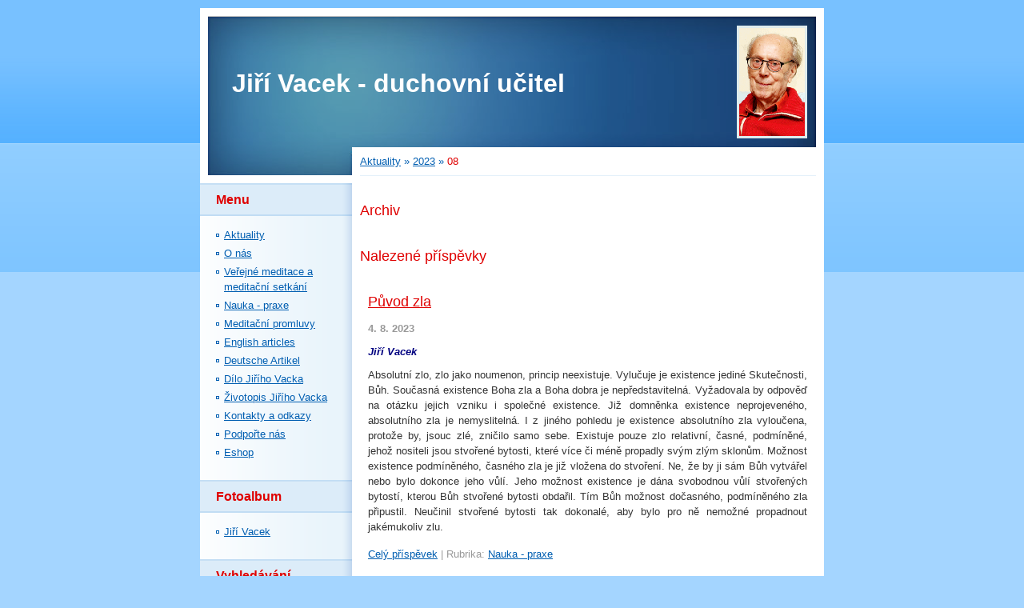

--- FILE ---
content_type: text/html; charset=UTF-8
request_url: https://www.pratelejirihovacka.cz/archiv/m/2023/08/01/
body_size: 7740
content:
<?xml version="1.0" encoding="utf-8"?>
<!DOCTYPE html PUBLIC "-//W3C//DTD XHTML 1.0 Transitional//EN" "http://www.w3.org/TR/xhtml1/DTD/xhtml1-transitional.dtd">
<html lang="cs" xml:lang="cs" xmlns="http://www.w3.org/1999/xhtml" xmlns:fb="http://ogp.me/ns/fb#">

      <head>

        <meta http-equiv="content-type" content="text/html; charset=utf-8" />
        <meta name="description" content="Mistr stezky sebepoznání a návratu k Bohu - Ing. Jiří Vacek, Praha - jeho život a dílo" />
        <meta name="keywords" content="Jiří Vacek,jóga,mystika,átmavičára,sebepoznání,cesta k Bohu,návrat k Bohu,vysvobození" />
        <meta name="robots" content="all,follow" />
        <meta name="author" content="pratele Jiriho Vacka" />
        <link href="/rss/articles/data.xml" rel="alternate" type="application/rss+xml" title="Všechny příspěvky" /><link href="/rss/articles/photos.xml" rel="alternate" type="application/rss+xml" title="Fotografie" /><link href="/rss/articles/comments.xml" rel="alternate" type="application/rss+xml" title="Komentáře" />
        <title>
            Jiří Vacek - učitel stezky poznání sebe
        </title>
        <link rel="stylesheet" href="https://s3a.estranky.cz/css/uig.css" type="text/css" />
               					<link rel="stylesheet" href="/style.1656676079.1.css" type="text/css" />
<link rel="stylesheet" href="//code.jquery.com/ui/1.12.1/themes/base/jquery-ui.css">
<script src="//code.jquery.com/jquery-1.12.4.js"></script>
<script src="//code.jquery.com/ui/1.12.1/jquery-ui.js"></script>
<script type="text/javascript" src="https://s3c.estranky.cz/js/uie.js?nc=1" id="index_script" ></script>
			<script type="text/javascript">
				dataLayer = [{
					'subscription': 'true',
				}];
			</script>
			
        <link rel="shortcut icon" type="image/x-icon" href="/file/1/favicon_jv.ico" />
    </head>
    <body class="">
        <!-- Wrapping the whole page, may have fixed or fluid width -->
        <div id="whole-page">

            

            <!-- Because of the matter of accessibility (text browsers,
            voice readers) we include a link leading to the page content and
            navigation } you'll probably want to hide them using display: none
            in your stylesheet -->

            <a href="#articles" class="accessibility-links">Jdi na obsah</a>
            <a href="#navigation" class="accessibility-links">Jdi na menu</a>

            <!-- We'll fill the document using horizontal rules thus separating
            the logical chunks of the document apart -->
            <hr />

            

            <!-- block for skyscraper and rectangle  -->
            <div id="sky-scraper-block">
                
                
            </div>
            <!-- block for skyscraper and rectangle  -->

            <!-- Wrapping the document's visible part -->
            <div id="document">
                <div id="in-document">
                    <!-- header -->
  <div id="header">
     <div class="inner_frame">
        <!-- This construction allows easy image replacement -->
        <h1 class="head-left">
  <a href="https://www.pratelejirihovacka.cz/" title="Jiří Vacek - duchovní učitel" style="color: FFFFFF;">Jiří Vacek - duchovní učitel</a>
  <span title="Jiří Vacek - duchovní učitel">
  </span>
</h1>
        <div id="header-decoration" class="decoration">
        </div>
     </div>
  </div>
<!-- /header -->


                    <!-- Possible clearing elements (more through the document) -->
                    <div id="clear1" class="clear">
                        &nbsp;
                    </div>
                    <hr />

                    <!-- body of the page -->
                    <div id="body">

                        <div id="nav-column">

                            <div class="column">
                                <div class="inner-column inner_frame">
                                    
                                    
                                    
                                </div>
                            </div>

                            <!-- Such navigation allows both horizontal and vertical rendering -->
<div id="navigation">
    <div class="inner_frame">
        <h2>Menu
            <span id="nav-decoration" class="decoration"></span>
        </h2>
        <nav>
            <menu class="menu-type-onclick">
                <li class="">
  <a href="/">Aktuality</a>
     
</li>
<li class="">
  <a href="/clanky/o-nas/">O nás</a>
     
</li>
<li class="">
  <a href="/clanky/verejne-meditace-a-meditacni-setkani/">Veřejné meditace a meditační setkání</a>
     
</li>
<li class="">
  <a href="/clanky/nauka---praxe/">Nauka - praxe</a>
     
</li>
<li class="">
  <a href="/clanky/meditacni-promluvy/">Meditační promluvy</a>
     
</li>
<li class="">
  <a href="/clanky/english-articles/">English articles</a>
     
</li>
<li class="">
  <a href="/clanky/deutsche-artikel/">Deutsche Artikel</a>
     
</li>
<li class="level_1 dropdown">
  <a href="/clanky/dilo-jiriho-vacka/">Dílo Jiřího Vacka</a>
     <ul class="level_2">
<li class="">
  <a href="/clanky/dilo-jiriho-vacka/zakladni-dila/">Základní díla</a>
</li><li class="">
  <a href="/clanky/dilo-jiriho-vacka/rada-nejvyssi-joga-a-mystika/">Řada Nejvyšší jóga a mystika</a>
</li><li class="">
  <a href="/clanky/dilo-jiriho-vacka/praxe-stezky-poznani-sebe/">Praxe stezky poznání sebe</a>
</li><li class="">
  <a href="/clanky/dilo-jiriho-vacka/krestanstvi/">Křesťanství</a>
</li><li class="">
  <a href="/clanky/dilo-jiriho-vacka/uceni-ramany-maharisiho/">Učení Ramany Mahárišiho</a>
</li><li class="">
  <a href="/clanky/dilo-jiriho-vacka/starobyle-spisy-nedvojne-filosofie/">Starobylé spisy nedvojné filosofie</a>
</li><li class="">
  <a href="/clanky/dilo-jiriho-vacka/nezarazeno/">Nezařazeno</a>
</li><li class="">
  <a href="/clanky/dilo-jiriho-vacka/duchovni-skripta/">Duchovní skripta</a>
</li><li class="">
  <a href="/clanky/dilo-jiriho-vacka/cd-namluvena-jirim-vackem/">CD namluvená Jiřím Vackem</a>
</li>
</ul>
</li>
<li class="">
  <a href="/clanky/zivotopis-jiriho-vacka/">Životopis Jiřího Vacka</a>
     
</li>
<li class="">
  <a href="/clanky/kontakty-a-odkazy/">Kontakty a odkazy</a>
     
</li>
<li class="">
  <a href="/clanky/podporte-nas/">Podpořte nás</a>
     
</li>
<li class="">
  <a href="/eshop">Eshop</a>
     
</li>

            </menu>
        </nav>
        <div id="clear6" class="clear">
          &nbsp;
        </div>
    </div>
</div>
<!-- menu ending -->

                            
                            

                            <div id="clear2" class="clear">
                                &nbsp;
                            </div>
                            <hr />

                            <!-- Side column left/right -->
                            <div class="column">

                                <!-- Inner column -->
                                <div class="inner_frame inner-column">
                                    <!-- Photo album -->
  <div id="photo-album-nav" class="section">
    <h2>Fotoalbum
      <span id="photo-album-decoration" class="decoration">
      </span></h2>
    <div class="inner_frame">
      <ul>
        <li class="first last ">
  <a href="/fotoalbum/jiri-vacek/">
    Jiří Vacek</a></li>

      </ul>
    </div>
  </div>
<!-- /Photo album -->
<hr />

                                    
                                    
                                    
                                    
                                    
                                    
                                    
                                    
                                    <!-- Search -->
  <div id="search" class="section">
    <h2>Vyhledávání
      <span id="search-decoration" class="decoration">
      </span></h2>
    <div class="inner_frame">
      <form action="https://katalog.estranky.cz/" method="post">
        <fieldset>
          <input type="hidden" id="uid" name="uid" value="1319540" />
          <input name="key" id="key" />
          <br />
          <span class="clButton">
            <input type="submit" id="sendsearch" value="Vyhledat" />
          </span>
        </fieldset>
      </form>
    </div>
  </div>
<!-- /Search -->
<hr />

                                    <!-- Archive -->
  <div id="calendar" class="section">
    <h2>Archiv článků
      <span id="archive-decoration" class="decoration">
      </span></h2>
    <div class="inner_frame">
      <!-- Keeping in mind people with disabilities (summary, caption) as well as worshipers of semantic web -->
      <table summary="Tabulka představuje kalendář, sloužící k listování podle data.">
        <!-- You should hide caption using CSS -->
        <caption>
          Kalendář
        </caption>
        <thead>
  <tr id="archive-month">
    <td class="archive-nav-l"><a href="/archiv/m/2023/07/01/">&lt;&lt;</a></td>
    <td colspan="5" class="archive-nav-c"><a href="/archiv/m/2023/08/01/">srpen</a></td>
    <td class="archive-nav-r"><a href="/archiv/m/2023/09/01/">&gt;&gt;</a></td>
  </tr>
  <tr id="archive-year">
    <td class="archive-nav-l"><a href="/archiv/y/2022/08/24/">&lt;&lt;</a></td>
    <td colspan="5" class="archive-nav-c"><a href="/archiv/y/2023/08/24/">2023</a></td>
    <td class="archive-nav-r"><a href="/archiv/y/2024/08/24/">&gt;&gt;</a></td>
  </tr>
    <tr id="archive-days">
      <th id="day1inweek_h">Po</th>
      <th id="day2inweek_h">Út</th>
      <th id="day3inweek_h">St</th>
      <th id="day4inweek_h">Čt</th>
      <th id="day5inweek_h">Pá</th>
      <th id="day6inweek_h">So</th>
      <th id="day0inweek_h">Ne</th>
    </tr>
</thead>
<tbody>
   <tr id="week1">
    <td id="day1inweek1" class="day1inweek  day_empty">
      &nbsp;
    </td>
    <td id="day2inweek1" class="day2inweek  day_inactive">
      1
    </td>
    <td id="day3inweek1" class="day3inweek  day_inactive">
      2        
    </td>
    <td id="day4inweek1" class="day4inweek  day_inactive">
      3
    </td>
    <td id="day5inweek1" class="day5inweek  day_active">
      <a href="/archiv/d/2023/08/04/">4</a>
    </td>
    <td id="day6inweek1" class="day6inweek  day_inactive">
      5
    </td>
    <td id="day0inweek1" class="day0inweek  day_inactive">
      6
    </td>
</tr>
 <tr id="week2">
    <td id="day1inweek2" class="day1inweek  day_inactive">
      7
    </td>
    <td id="day2inweek2" class="day2inweek  day_inactive">
      8
    </td>
    <td id="day3inweek2" class="day3inweek  day_inactive">
      9        
    </td>
    <td id="day4inweek2" class="day4inweek  day_inactive">
      10
    </td>
    <td id="day5inweek2" class="day5inweek  day_inactive">
      11
    </td>
    <td id="day6inweek2" class="day6inweek  day_active">
      <a href="/archiv/d/2023/08/12/">12</a>
    </td>
    <td id="day0inweek2" class="day0inweek  day_inactive">
      13
    </td>
</tr>
 <tr id="week3">
    <td id="day1inweek3" class="day1inweek  day_inactive">
      14
    </td>
    <td id="day2inweek3" class="day2inweek  day_inactive">
      15
    </td>
    <td id="day3inweek3" class="day3inweek  day_inactive">
      16        
    </td>
    <td id="day4inweek3" class="day4inweek  day_inactive">
      17
    </td>
    <td id="day5inweek3" class="day5inweek  day_inactive">
      18
    </td>
    <td id="day6inweek3" class="day6inweek  day_inactive">
      19
    </td>
    <td id="day0inweek3" class="day0inweek  day_active">
      <a href="/archiv/d/2023/08/20/">20</a>
    </td>
</tr>
 <tr id="week4">
    <td id="day1inweek4" class="day1inweek  day_inactive">
      21
    </td>
    <td id="day2inweek4" class="day2inweek  day_inactive">
      22
    </td>
    <td id="day3inweek4" class="day3inweek  day_inactive">
      23        
    </td>
    <td id="day4inweek4" class="day4inweek  day_inactive">
      24
    </td>
    <td id="day5inweek4" class="day5inweek  day_active">
      <a href="/archiv/d/2023/08/25/">25</a>
    </td>
    <td id="day6inweek4" class="day6inweek  day_inactive">
      26
    </td>
    <td id="day0inweek4" class="day0inweek  day_inactive">
      27
    </td>
</tr>
 <tr id="week5">
    <td id="day1inweek5" class="day1inweek  day_inactive">
      28
    </td>
    <td id="day2inweek5" class="day2inweek  day_inactive">
      29
    </td>
    <td id="day3inweek5" class="day3inweek  day_inactive">
      30        
    </td>
    <td id="day4inweek5" class="day4inweek  day_inactive">
      31
    </td>
    <td id="day5inweek5" class="day5inweek  day_empty">
      &nbsp;
    </td>
    <td id="day6inweek5" class="day6inweek  day_empty">
      &nbsp;
    </td>
    <td id="day0inweek5" class="day0inweek  day_empty">
      &nbsp;
    </td>
</tr>

</tbody>

      </table>
    </div>
  </div>
<!-- /Archive -->
<hr />

                                    <!-- RSS -->
  <div id="rss-nav" class="section">
    <h2>RSS
      <span id="rss-nav-decoration" class="decoration">
      </span></h2>
    <div class="inner_frame">
      <ul>
        <li>
          <a href="/archiv/rss/">
            Přehled zdrojů</a></li>
      </ul>
    </div> 
  </div>
<!-- /RSS -->
<hr />

                                    
                                </div>
                                <!-- /Inner column -->

                                <div id="clear4" class="clear">
                                    &nbsp;
                                </div>

                            </div>
                            <!-- end of first column -->
                        </div>

                        <!-- main page content -->
                        <div id="content">
                            <!-- Breadcrumb navigation -->
<div id="breadcrumb-nav">
  <a href="/">Aktuality</a> &raquo; <a href="/archiv/y/2023/08/1/">2023</a> &raquo; <span>08</span>
</div>
<hr />

                            <!-- Archive -->
  <div id="archive">
    <h2>Archiv</h2>
    <h2>Nalezené příspěvky</h2>
    <!-- Article -->
  <div class="article">
    <!-- With headline can be done anything (i.e. image replacement) -->
    <h2>
      <a href="/clanky/nauka---praxe/puvod-zla.html">Původ zla</a>
      <span class="decoration" title="Původ zla">
      </span></h2>

    <!-- Text of the article -->
    <p class="first" >
      <strong class="date">
        4. 8. 2023</strong>
    </p>
    <div class="editor-area">
      <p><span style="color:#000080;"><em><strong>Jiří Vacek</strong></em></span></p>

<p style="text-align: justify;">Absolutní zlo, zlo jako noumenon, princip neexistuje. Vylučuje je existence jediné Skutečnosti, Bůh. Současná existence Boha zla a Boha dobra je nepředstavitelná. Vyžadovala by odpověď na otázku jejich vzniku i společné existence. Již domněnka existence neprojeveného, absolutního zla je nemyslitelná. I z&nbsp;jiného pohledu je existence absolutního zla vyloučena, protože by, jsouc zlé, zničilo samo sebe. Existuje pouze zlo relativní, časné, podmíněné, jehož nositeli jsou stvořené bytosti, které více či méně propadly svým zlým sklonům. Možnost existence podmíněného, časného zla je již vložena do stvoření. Ne, že by ji sám Bůh vytvářel nebo bylo dokonce jeho vůlí. Jeho možnost existence je dána svobodnou vůlí stvořených bytostí, kterou Bůh stvořené bytosti obdařil. Tím Bůh možnost dočasného, podmíněného zla připustil. Neučinil stvořené bytosti tak dokonalé, aby bylo pro ně nemožné propadnout jakémukoliv zlu.</p>

      <div class="article-cont-clear clear">
        &nbsp;
      </div>
    </div>

    <!-- The bar under the article -->
    <div class="under-article">
      <div class="inner_frame">
        <a href="/clanky/nauka---praxe/puvod-zla.html" class="a-whole-article">Celý příspěvek</a>
        <span class="art-delimit-wa"><span> | </span></span>
<strong>Rubrika:</strong>
<a href="/clanky/nauka---praxe/">Nauka - praxe</a>

        
        
      </div>
    </div>
    <!-- /The bar under the article -->
  </div>
<!-- /Article -->
<!-- Article -->
  <div class="article">
    <!-- With headline can be done anything (i.e. image replacement) -->
    <h2>
      <a href="/clanky/nauka---praxe/zneuzivani-duchovnich-daru.html">Zneužívání duchovních darů</a>
      <span class="decoration" title="Zneužívání duchovních darů">
      </span></h2>

    <!-- Text of the article -->
    <p class="first" >
      <strong class="date">
        12. 8. 2023</strong>
    </p>
    <div class="editor-area">
      <p><span style="color:#000080;"><em><strong>Jiří Vacek</strong></em></span></p>

<p style="text-align: justify;">... Zázračné síly, které někdy přicházejí nehledány, jsou proto velkým pokušením. Snadno mohou přispět k&nbsp;vytvoření duchovního ega. Navíc tudy stezka nevede, neboť tyto síly nejsou známkou pravé duchovnosti. Pokud se je již rozhodneme v&nbsp;nějakém případě po zralé úvaze využít, musí se tak dít v&nbsp;souladu se všemi duchovními pravidly. Posláním mistra není léčit těla, ale duše lidí a vést je k&nbsp;Bohu. Neměl by proto být léčitelem. Plýtvá tak jen silou, kterou by měl vynakládat na pomoc hledajícím na cestě. Navíc jeho pověst léčitele k&nbsp;němu přiláká mnoho lidí, kteří jsou zcela světští, o Boha nestojí, ale pečují pouze o své tělo. Předpoklad, že je uzdravení přivede na stezku, se téměř nikdy nenaplňuje, jak ukazují i evangelia. Jelikož hmotné tělo a jeho nemoci jsou nástroji naší karmy, léčitel uzdravováním odpouští lidem jejich hříchy, aniž by se o to nějak vnitřně zasloužili, činili pokání a obrátili se k&nbsp;Bohu...</p>

      <div class="article-cont-clear clear">
        &nbsp;
      </div>
    </div>

    <!-- The bar under the article -->
    <div class="under-article">
      <div class="inner_frame">
        <a href="/clanky/nauka---praxe/zneuzivani-duchovnich-daru.html" class="a-whole-article">Celý příspěvek</a>
        <span class="art-delimit-wa"><span> | </span></span>
<strong>Rubrika:</strong>
<a href="/clanky/nauka---praxe/">Nauka - praxe</a>

        
        
      </div>
    </div>
    <!-- /The bar under the article -->
  </div>
<!-- /Article -->
<!-- Article -->
  <div class="article">
    <!-- With headline can be done anything (i.e. image replacement) -->
    <h2>
      <a href="/clanky/nauka---praxe/videt-boha.html">Vidět Boha</a>
      <span class="decoration" title="Vidět Boha">
      </span></h2>

    <!-- Text of the article -->
    <p class="first" >
      <strong class="date">
        20. 8. 2023</strong>
    </p>
    <div class="editor-area">
      <p><span style="color:#000080;"><em><strong>Jiří Vacek</strong></em></span></p>

<p style="text-align: justify;">Nikomu, kdo si neuvědomil své pravé Já, vědomí Já jsem, neradím, aby se snažil v&nbsp;druhých nebo ve světě vidět Boha. Snažil by se marně a nesprávně. Proč? Protože toho není schopen a pod vládou ega si bude představovat, že Bůh= tělo a mysl lidí a věci ze světa. Tak jako se ego prožívá jako tělo a mysl a nezná, nezakouší své pravé Já &ndash; vědomí, tak také pod vlivem rady: &bdquo;Dívejte se na lidi a na věci ze světa jako na Boha&ldquo;, bude se snažit vidět v&nbsp;tělech a předmětech Boha. Bude Boha zaměňovat za hmotná těla a předměty, stejně jako za ně zaměňuje sebe. Navíc je zde vážné nebezpečí, že pod vlivem představy, že těla lidí a předměty jsou Bohem, přestaneme rozlišovat lidi na zlé, dobré, na vzdalující se od Boha a na ty, kteří k&nbsp;Bohu směřují.</p>

      <div class="article-cont-clear clear">
        &nbsp;
      </div>
    </div>

    <!-- The bar under the article -->
    <div class="under-article">
      <div class="inner_frame">
        <a href="/clanky/nauka---praxe/videt-boha.html" class="a-whole-article">Celý příspěvek</a>
        <span class="art-delimit-wa"><span> | </span></span>
<strong>Rubrika:</strong>
<a href="/clanky/nauka---praxe/">Nauka - praxe</a>

        
        
      </div>
    </div>
    <!-- /The bar under the article -->
  </div>
<!-- /Article -->
<!-- Article -->
  <div class="article">
    <!-- With headline can be done anything (i.e. image replacement) -->
    <h2>
      <a href="/clanky/nauka---praxe/jezis.html">Ježíš</a>
      <span class="decoration" title="Ježíš">
      </span></h2>

    <!-- Text of the article -->
    <p class="first" >
      <strong class="date">
        25. 8. 2023</strong>
    </p>
    <div class="editor-area">
      <p><span style="color:#000080;"><em><strong>Jiří Vacek</strong></em></span></p>

<p style="text-align: justify;">Byl Ježíš spasitelem? Pokud existoval, nepochybně ano! Spasil nás všechny? Určitě nikoliv. Koho spasil? Ty, kteří mu uvěřili a prováděli duchovní vnitřní praxi pod jeho vedením zaměřenou na dosažení spojení s Bohem, což je právě cílem vnitřního náboženství. Byl Ježíš jediným spasitelem v dějinách? Ukážeme si, že nebyl. Celá bible není o ničem jiném, než o vnitřním náboženství neboli mystice. Bohužel však nemluví řečí otevřenou, ale skrytou, pomocí symbolů, povídek a podobenství. V Novém zákoně jsou některá taková místa právě proto zvlášť označována oním tajemným &quot;Kdo má uši k slyšení, slyš&quot;. Samozřejmě to není výzva pro ty, kteří mají zevní sluch v pořádku, ale abychom ona místa chápali ve správném Duchu a nikoliv podle litery, jak nás významně nabádá apoštol Pavel. Máme slyšet v Duchu, duchovně, nikoliv zevně</p>

      <div class="article-cont-clear clear">
        &nbsp;
      </div>
    </div>

    <!-- The bar under the article -->
    <div class="under-article">
      <div class="inner_frame">
        <a href="/clanky/nauka---praxe/jezis.html" class="a-whole-article">Celý příspěvek</a>
        <span class="art-delimit-wa"><span> | </span></span>
<strong>Rubrika:</strong>
<a href="/clanky/nauka---praxe/">Nauka - praxe</a>

        
        
      </div>
    </div>
    <!-- /The bar under the article -->
  </div>
<!-- /Article -->

    <h2>Nalezené složky</h2>
    <span>Nebyly nalezeny žádné složky</span>
  </div>
<!-- /Archive -->
  
                        </div>
                        <!-- /main page content -->

                        <div id="clear3" class="clear">
                            &nbsp;
                        </div>
                        <hr />

                        <div id="decoration1" class="decoration">
                        </div>
                        <div id="decoration2" class="decoration">
                        </div>
                        <!-- /Meant for additional graphics inside the body of the page -->
                    </div>
                    <!-- /body -->

                    <div id="clear5" class="clear">
                        &nbsp;
                    </div>

                    <hr />

                                    <!-- Footer -->
                <div id="footer">
                    <div class="inner_frame">
                        <p>
                            <span style="color: #8e8e8e;">© Přátelé Jiřího Vacka &nbsp;</span>
                             | <a class="rss" href="/archiv/rss/">RSS</a>
                            
                             | <a class="print" href="javascript:window.print()">Tisk</a>
                            
                             | <a class="up" href="#whole-page">Nahoru &uarr;</a>
                            
                        </p>
                        
                        
                    </div>

                    <div>          <!-- ---------------pocitadlo----------------------           -->
                      <a href="http://www.toplist.cz/stat/1680981"><script language="JavaScript" type="text/javascript">
<!--
document.write('<img src="http://toplist.cz/dot.asp?id=1680981&http='+escape(document.referrer)+'&t='+escape(document.title)+
'&wi='+escape(window.screen.width)+'&he='+escape(window.screen.height)+'&cd='+escape(window.screen.colorDepth)+'" width="1" height="1" border=0  />');
//--></script><noscript><img src="http://toplist.cz/dot.asp?id=1680981" border="0"
 width="1" height="1" /></noscript></a>
                    </div>          <!-- ---------------pocitadlo - konec----------------------           -->

                </div>
                <!-- /Footer -->


                    <div id="clear7" class="clear">
                        &nbsp;
                    </div>

                    <div id="decoration3" class="decoration">
                    </div>
                    <div id="decoration4" class="decoration">
                    </div>
                    <!-- /Meant for additional graphics inside the document -->

                </div>
            </div>

            <div id="decoration5" class="decoration">
            </div>
            <div id="decoration6" class="decoration">
            </div>
            <!-- /Meant for additional graphics inside the page -->

            
            <!-- block for board position-->
        </div>
        <div id="fb-root"></div>
<script async defer src="https://connect.facebook.net/cs_CZ/sdk.js#xfbml=1&version=v3.2&appId=979412989240140&autoLogAppEvents=1"></script><!-- NO GEMIUS -->
    </body>
</html>

--- FILE ---
content_type: text/css
request_url: https://www.pratelejirihovacka.cz/style.1656676079.1.css
body_size: 8903
content:
/*-----------------------------------------------------------------------------
Style for projection
-----------------------------------------------------------------------------*/

@media screen, projection {

/* Common styles -------------------------------------------------------------*/

* {
	margin: 0;
	padding: 0;
}
.decoration {
	display: none;
}
body {
	font: 80%/1.5 Arial,sans-serif; /*Tahoma, "Lucida Grande CE", lucida ;*/  /*uprava font 13.02.15*/ 
	text-align: center;
	color: #000;
	background: #A4D5FF url(https://s3b.estranky.cz/img/d/1000000011/body.gif) top left repeat-x;
}                                                                                                                                 
hr {
	display: none;
}                                  
	
a {
	color: #005EB1;
}
a:hover {
	color: red;
	text-decoration: none;
}                                                    /* zmena 12.02. z "black" na "red" */
a img {
	border: none;
}
.editor-area img.text-picture {
            border: 4px solid #DBEEFE;
}
p {
	margin: 10px 0;
}

.left {
	text-align: left;
}
.right {
	text-align: right;
}
.center {
	text-align: center;
}
.justify {
	text-align: justify;
}
* html #content {
	overflow: hidden;
}
#articles {
	overflow: hidden;
}
#content ul, #content ol {
	list-style-type: square;
	margin-left: 30px;
}
#content ol {
	list-style-type: decimal;
}
#content li {
	margin: 5px;
}
.left-float {
	float: left;
}
.right-float {
	float: right;
}
img.left-float {
	margin: 10px 10px 10px 0;
}
img.right-float {
	margin: 10px 0 10px 10px;
}
.clear {
	clear: both;
	height: 0;
	line-height: 0;
	font-size: 0;
	display: none;
	width: 1px;
}
form {
	margin: 0;
	clear: left;
}
form dt {
	display: block;
	width: 80px;
	margin: 0 5px 10px 0;
	float: left;
	clear: left;
}
form dd {
	margin-bottom: 10px;
}
button {
	clear: both;
}
fieldset {
	padding: 0;
	border: 0 none;
}
legend, #content h3 {
	margin: 1em 0;
	font-size: small;
	_font-size: x-small;
	font-weight: normal;
	color: #005EB1;
}
center {
	margin: 15px 0;
}

/* Layout -------------------------------------------------------------------*/

#whole-page {
	margin: 10px 0;
	text-align: center;
}
#document {
	width: 780px;
	margin: 10px auto;
	text-align: left;
	color: #333;
	background: #FFF url('https://s3b.estranky.cz/img/d/1000000011/col_block.gif') top left repeat-y;
}
#header {
	padding: 10px;
	background-color: #FFF;
}
#header .inner_frame{
	width: 760px;
	height: 199px;
	background: #3aa8f4 url(/img/ulogo.18.png) top left no-repeat;
}
#articles h2, #articles h2 a, #folders h2, #gallery h2, #photos h2, #slide h2, #archive h2, #photo-album h2, .article h2, #eshop .products h2, #product-search h2{
	font-family: Arial, sans-serif; /*Georgia, "New York CE", utopia,*/     /*uprava font 13.02.15*/
	clear: both;
}                                                  
#photos h2 {
	clear: both;
}
#header-decoration {
	display: none;
}
h1 {
	font-size: 250%;
	padding: 60px 50px 0px 30px;
       font-family: Arial, sans-serif; /*Georgia, "New York CE", utopia,*/     /*uprava font 13.02.15*/
}
h1 a,h1 a:hover {
	text-decoration: none;
	color: #FFF;
}
#nav-column {
	float: left;
	width: 190px;
}
#navigation {
	width: 190px;
}

#navigation h2, .column h2, #nav-column div.section h2 {
	position: relative;
	height: 41px;
	padding-left: 20px;
	line-height: 41px;
	text-align: left;
	font-family: Arial, sans-serif; /*Georgia, "New York CE", utopia,*/     /*uprava font 13.02.15*/
	font-size: 125%;
	color: #DF0000;
	background: #FFF url('https://s3b.estranky.cz/img/d/1000000011/nav.gif') bottom left repeat-x;
              overflow: hidden;
}
.column .decoration, #nav-decoration, #nav-column div.section .decoration {
	position: absolute;
	top: 0;
	right: 0;
	display: block;
	width: 13px;
	height: 41px;
	background: url('https://s3b.estranky.cz/img/d/1000000011/nav_r.gif') bottom left no-repeat;
}
menu {
	width: 160px;
	list-style-type: none;
	background: #f7fbfe url('https://s3b.estranky.cz/img/d/1000000011/col_block.gif') top left repeat-y;	 
}
menu li.current{font-weight: bold;}
menu li, .column ul li {
	margin: 0px 0px 0px 10px;
	padding: 4px 0px 0px 10px;
	list-style-type: none;
	background: url('https://s3b.estranky.cz/img/d/1000000011/li.gif') top left no-repeat;
}
menu li a {
	width: 100%;
}
.column,#mess-square,#mess-message {
	/*float: left;*/
	width: 190px;
	overflow: hidden;
	background: #f7fbfe url('https://s3b.estranky.cz/img/d/1000000011/col_block.gif') top left repeat-y;
}
.column a, menu li a {
	color: #005EB1;
        word-wrap: break-word;
}
.column a:hover,menu li a:hover {
	text-decoration: none;
	color: red;  /* #005EB1; */         /* zmena na "red" 13.02.15*/
}
#portrait .inner_frame,#last-gallery .inner_frame{
	text-align: center;
}
#portrait a,#last-gallery .wrap-of-photo{
	margin: 0 auto;
}
.section .inner_frame, menu {
	padding: 10px 10px 25px;
}
.wrap-wrapu {
	width: 120px;
	margin: 0 auto;
}
#portrait .inner_frame {
	padding-top: 25px;
}
#portrait a, #last-gallery .wrap-of-photo a {
	display: block;
	width: 120px;
	margin: 0 auto;
	padding: 15px 0;
	border: 1px solid #A4D5FF;
	background-color: #E4F0FA;
}
#portrait a {
	display: block;
	width: 150px;
}
#search fieldset {
	text-align: center;
}
#sendsearch {
	margin: 5px 0;
	padding: 2px 6px;
	_padding: 0px;
}
#calendar {
	text-align: center;
}
#calendar td{
	font-size: 80%;
	color: #464235;
}
#calendar thead td a {
	color: #005EB1;
}
#calendar caption {
	display: none;
}
#calendar table {
	width: 160px;
	text-align: center;
	margin: 0 auto;
}
td, th {
	padding: 1px 3px;
}
#archive-days {
	color: #005EB1;
	font-weight: bold;
}
#archive-days a{
	font-weight: normal;
	text-decoration: underline;
}
#footer {
	clear: both;
	width: 780px;
	padding-top: 10px;
	background-color: #FFF;
}
#footer .inner_frame {
	padding: 3px 0 20px;
	text-align: center;
	background-color: #A4D5FF;
}
#footer p {
	display: block;
	margin: 0 auto;
}
#footer a {
	color: #005EB1;
}
#footer .inner_frame p + p a {margin: 0 5px;}
#clear2, #clear5, #perex-cont-clear, #gallery-cont-clear, #g-section-cont-clear, #a-section-cont-clear, #article-cont-clear {
	display: block;
}
#content {
	float: right;
	width: 570px;
	_width: 590px;
	padding: 0 10px;
	margin-top: -45px;
	background-color: #FFF;
	overflow: hidden;
	z-index: 5;
}
#content h3.section_sub_title {
	clear: both;
	font-size: large;
	_font-size: medium;
}
#breadcrumb-nav {
	padding: 8px 0 ;
	border-bottom: 1px solid #E4F0FA;
	overflow: hidden;
	color: #005EB1;
	background-color: #FFF;
	position: relative;
}
#breadcrumb-nav a {
	color: #005EB1;
}
#breadcrumb-nav span {
	color: #005EB1;
}
#perex {
	margin: 10px 0;
	padding: 5px 10px;
	color: #005EB1;
	background-color: #E4F0FA;
}
#articles {
	padding: 5px 10px;
}
#articles h2, #articles h2 a, #folders h2, #gallery h2, #photos h2, #slide h2, #archive h2, #archive h2 a , #photo-album h2, .article h2, #eshop .products h2, #product-search h2{
	padding-top: 30px;
	font-size: large;   /* x-large; */        /* zmena velikosti pisma 13.02.15   */
	_font-size: large;
	font-weight: normal;
	color: #DF0000;
}
#articles h2 a, #archive h2 a {
	padding: 0;
}
.article {
	padding: 0 0px 50px;
}
#articles .article, #eshop .products .article {
            background: url('https://s3b.estranky.cz/img/d/1000000011/article_bottom.gif') bottom center no-repeat;
}
.date {
	margin-right: 15px;
	color: #999;
}
.under-article {
	clear: both;
	color: #999;
	padding: 5px 0 0;
}
.under-article strong {
	font-weight: normal;
}
.under-article a:hover {
	color: #005EB1;
	text-decoration: none;
}
.accessibility-links {
	position: absolute;
	top: -1500px;
}
#block-comments input,#block-comments textarea,#block-comments input#c_title{
        width: 430px;
        font-family: Arial,sans-serif; /*Tahoma*/                                                     /*uprava font 13.02.15*/
        font-size:13px;
	border: 1px solid #A4D5FF;
}
#block-comments input#validation {
	width: 120px;
	margin: 0 10px 10px 0;
}
#block-comments input.submit{
	width: auto;
	cursor:pointer;  
        margin:0px 0px 10px 85px; 	
        _margin: 0px 0 10px 89px; 
	padding: 1px 4px;
	_padding: 0;
	border: 1px solid #A4D5FF;
	color: white;
	background-color: #005EB1;
}
#block-comments form {
	margin: 10px 2px;
}
#block-comments .comment {
	border: 1px solid #A4D5FF;
	border-width: 2px 1px 1px;
	margin-bottom: 10px;
	background-color: #F5FAFF;
}
#block-comments .comment-headline {
	font-size: x-small;
	_font-size: xx-small;
	color: #000;
	background-color: #E4F0FA;
}
#block-comments .comment h3 {
	margin: .5em 0 .2em;
	font-family: Arial, sans-serif; /*Tahoma, "Lucida Grande CE", lucida, sans-serif;*/     /*uprava font 13.02.15*/
	font-weight: bold;
	color: #DF0000;
}
#block-comments .comment-text{
	color: #333;
	background-color: #F5FAFF;
}
#block-comments .comment-headline,#block-comments .comment-text {
	padding: 3px 5px;
}
#block-comments .comment-headline b,#block-comments .comment-headline i {
	font-style: normal;
	font-weight: normal;
}
#block-comments form dd input{width: 186px;} 
#block-comments form dd input#c_validation{float:left;} 
#block-comments form dd div#c_validation_div{text-align:right;margin-right: 28px;} 
/* Photo ---------------------------------------------------------------------*/

.album {
	float: left;
	width: 125px;
	_width: 160px;
	margin: 10px 11px 10px;
	padding: 0 5px 0 30px;
	background: url('https://s3b.estranky.cz/img/d/1000000011/galerie.gif') top left no-repeat;
}
#folders .album h3 {
	margin: 0 0 .5em 0;
}
#folders .album h3 a{
	font: bold small Arial, sans-serif; /*Tahoma, "Lucida Grande CE", lucida*/   /*uprava font 13.02.15*/
	_font-size: x-small;
	color: #005EB1;
}
#section_subsections,#gallery,#gallery h2 {
	clear: both;
}
.folder {
	position: relative;
	float: left;
	width: 240px;
	_width: 250px;
	margin: 10px 15px 10px 0px;
height: 140px;
	padding: 10px 0 10px 10px;
	border: 1px solid #E6E6E7;
}
.photo-wrap {
	position: relative;
	z-index: 1;
	float: left;
	margin-top: 2.5em;
}
.photo-wrap img {
	border: 4px solid #E4F0FA;
}
.folder-info {	
	width: 137px;
	_width: 147px;
	float: left;
	padding: 2.5em 0 0 10px;
}
#gallery .folder-info h3,.folder .folder-info h3 {
	position: absolute; /* IE bug - with negative margin its get down under the picture, nothing else working, i dont like absolute position, but it must be there */
	top: 0em;
	left: 10px;
	overflow: hidden;
	white-space: nowrap;
	width: 220px;
	margin: 0;
	font-weight: bold;
}
.folder-info h3 a {
	font-family: Arial, sans-serif; /*Tahoma, "Lucida Grande CE", lucida, sans-serif;*/     /*uprava font 13.02.15*/
	font-size: 125%;
	color: #DF0000;
}
.folder-info div {
	overflow: hidden;
	white-space: nowrap;
	width: 137px;
	line-height: 2;
}	
.folder-info div a {
	color: #005EB1;
}
#photos {
	clear: left;
}
#photos .photo-wrap {
	=position: relative;
	float: left;
	display: table;
	width: 93px;
	_width: 95px;
	height: 93px;
	_height: 95px;
	margin: 0 5px 10px;
	border: 1px solid #A4D5FF;
	background-color: #E4F0FA;
	/*z-index: 6;*/
}
#photos .photo-wrap div {
	=position: absolute;
	=top: 50%;
	display: table-cell;
	width: 100%;
	text-align: center;
	vertical-align: middle;
}
#photos .photo-wrap div a {
	=position: relative;
	=top: -50%;
	overflow: hidden;
}
#photos .photo-wrap img {
	margin: 0 auto;
}
#slide {
	padding: 0 5px 30px;
	background: url('https://s3b.estranky.cz/img/d/1000000011/article_bottom.gif') bottom center no-repeat;
}
#click {
	overflow: hidden;
	margin: 15px 0;
	padding-bottom: 30px;
 	text-align: center;
	background-color: #E4F0FA;
}
#click h3 {
	margin: 0;
	padding: 15px 0 10px;
	font-family: Arial, sans-serif; /*Georgia, "New York CE", utopia,*/              /*uprava font 13.02.15*/
	color: #666;
}
#click p {
	margin: 10px 20px 0;
}
.slidebar {
	_width: 100%;
	height: 100px;
	overflow: auto;
	white-space: nowrap;
}
.slidebar a {
	margin: 0 5px;
}
#thumbnav{
	margin: 15px 0;
 	text-align: center;
}
#timenav, .slidenav {
	padding: 5px;
	clear: both;
	text-align: center;
	color: #333;
	background-color: #E4F0FA;
}
#thumbnav br, .slidenav br {
	line-height: 0;
	height: 0;
	clear: both;
}
#slide #timenav a, #slide .slidenav a {
	color: #005EB1;
}
.slidenav .back {
	float: left;
}
.slidenav .forward {
	float: right;
}

/* Advertisment ------------------------------------------------------------------*/

.message {
	clear: both;
	margin-bottom: 5px;
	text-align: center;
	color: black;
}
.adv-title {
	width: 100%;
	margin-left: 5px;
}
#mess-ahead,#mess-skyscraper,#mess-rectangle, #mess-board {
	text-align: center;
}
#mess-ahead iframe {margin: 0 auto;}
#mess-ahead.message .inner_frame, #mess-board.message  .inner_frame {padding: 5px 0px;}
#mess-ahead .adv-title {
	margin-left: 15px;
}
.message .inner_frame {
	padding: 5px;
	text-align: center;
}
.message img {
	display: block;
	border: none;
	margin: 0 auto;
}
#sky-scraper-block{
        position: absolute;       
        left: 50%;
        text-align: center;
        width: 160px;
        margin-left: 405px;
        }
#sky-scraper-block .message{
        width: 160px;
        margin: auto;
}
#sky-scraper-block .inner_frame {padding: 0;}
#content .hypertext h2 {padding: 0;}
#content .hypertext h2 a {font-weight: normal; font-style: normal; font-size: 11px;}
.hypertext .inner_frame div#clanek:after {content: "."; display: block; height: 0; clear:both; visibility: hidden; font-size:0;}
* html .hypertext .inner_frame div#clanek {zoom: 1;}
*:first-child+html .hypertext .inner_frame div#clanek {zoom: 1;}
.hypertext {width: 440px; margin: 15px auto; padding: 5px;}
.hypertext .inner_frame {line-height: 1em;}
.hypertext img, .hypertext {border: 1px solid #ddd;}
* html .hypertext {margin-left: 50px;}
#content .hypertext + .hypertext {border-top: 1px solid #fff; margin-top: -16px;}

#shifter #shifter_wrap:after {content: "."; display: block; height: 0; clear:both; visibility:hidden; font-size:0;}
* html #shifter #shifter_wrap {zoom: 1;}
*:first-child+html #shifter #shifter_wrap {zoom: 1;}
#shifter #shifter_wrap #shifter_footer .span3 {background: #f7fbfe url('https://s3b.estranky.cz/img/d/1000000011/col_block.gif') top left repeat-y; padding: 0px 5px 5px;}
#shifter #shifter_wrap #shifter_footer .span3 h4 {padding: 2px 0;}
#shifter #shifter_wrap #shifter_footer .category {border-bottom: 1px solid #E4F0FA;}
#shifter #shifter_wrap #shifter_footer .category a {color: #DF0000; font-weight: bold;}
#shifter #shifter_wrap #shifter_footer .category a:hover {color: #000;}
#shifter #shifter_title h3#shifter_t_2 {margin-right: 298px;}
:root #shifter #shifter_title h3#shifter_t_2 {margin-right: 296px\9;}
* html #shifter #shifter_title h3#shifter_t_2 {margin-right: 148px;}
#shifter #shifter_wrap #shifter_terms a {color: #E4E4E4; font-weight: bold;}


/*******************************************************************************/

#preview-folder { width: 100%; overflow: hidden; margin: 15px 0 15px 2px;}
#preview-folder .box div { background-color:#E4F0FA;
float: left; width: 87px; height: 87px; margin: 5px; text-align: center; padding: 2px 2px 2px 2px;}
#preview-folder .box div { 
 border:1px solid #A4D5FF; =width: 85px; =height: 85px; _width: 87px; _height: 87px; }
#preview-folder .box div { display: table; =position: relative; overflow: hidden; z-index: 999;} /* YUHU */
#preview-folder .box div a { margin: 2px 0 0 0px;  background-image: none; border: 0px solid #f7b1a5; =position: absolute; =top: 50%; =left: 50%; display: table-cell; vertical-align: middle; } /* YUHU */
#preview-folder .box div a { =border: none; } /* lte IE 7 */
#preview-folder .box div a img { =position: relative;  =top: -50%; =left: -50%;  } /* YUHU */

#thumbnav { width: 100%; overflow: hidden; margin: 15px 0 15px 2px;}
#thumbnav .box div { background-color:#E4F0FA;
 border:1px solid #A4D5FF;float: left; width: 97px; height: 97px; margin: 1px 5px; text-align: center; padding: 0px 2px 2px 0px;}
#thumbnav .box div { =width: 97px; =height: 97px; _width: 99px; _height: 99px; }
#thumbnav .box div { display: table; =position: relative; overflow: hidden; } /* YUHU */
#thumbnav .box div a { margin: 2px 0 0 0px;  background-image: none; border: 0px solid #f7b1a5; =position: absolute; =top: 50%; =left: 50%; display: table-cell; vertical-align: middle; } /* YUHU */
#thumbnav .box div a { =border: none; } /* lte IE 7 */
#thumbnav .box div a img { =position: relative;  =top: -50%; =left: -50%; border: 0px solid #FFF; } /* YUHU */

h1.title_left { text-align: left; }
h1.title_center { text-align: center;}
h1.title_right { text-align: right;}

#footer { overflow: hidden; }

.level1 { margin-left: 15px !important;}
.level2 { margin-left: 30px !important;}
.level3 { margin-left: 45px !important;}
.level4 { margin-left: 60px !important;}
.level5 { margin-left: 75px !important;}
.level6 { margin-left: 90px !important;}
.level7 { margin-left: 105px !important;}
.level8 { margin-left: 120px !important;}
.level9 { margin-left: 135px !important;}

.admin h3 { color: #000 !important; }

div#block-comments .comment-answer{
	text-align: right;
	font-size: 110%;
	text-transform: capitalize;
	padding-right: 10px;
}

div#block-comments .comment-answer a{
	padding: 6px;
}

#languages{ text-align: center; }


menu li.submenu-over { position: relative; z-index: 4000;}
menu li ul.submenu{ display: none; }
menu li.submenu-over ul.click { display: block; }
menu li.submenu-over ul.onmouse, menu li:hover ul.onmouse{ display: block; }
menu li ul.classic{ display: block; }

menu li.submenu-over ul.onmouse, menu li:hover ul.onmouse{
	position: absolute;
	top: 10%;
	top: 0px;
	left: 50%;
	background: #F1F8FC;
	list-style: none;
	padding: 0px;
	width: 200px;
	overflow: hidden;
	border: 1px solid #A4D5FF;
	z-index: 4000;
}
menu li.submenu-over ul.onmouse li, menu li:hover ul.onmouse li{
	list-style: none; 
	margin: 0px;
	padding: 5px 10px;
	background-image: none;
}
menu li.submenu-over ul.onmouse a, menu li:hover ul.onmouse a{
	text-align: left;
}
menu li ul.submenu a{
	color: #003D6F;
	width: 130px;
}
#last-photo{ text-align: center;}

#mail-list{ text-align: center; }
#send-mail-list{ margin: 5px 0;	padding: 2px 6px; _padding: 0px;}


/* title aligment */
h1.head-left {
  text-align: left;
}
h1.head-center {
  text-align: center;
}
h1.head-right {
  text-align: right;
}

.own-code-nav { overflow: hidden; }

#breadcrumb-nav span {color: #DF0000;}

#ajax-container_preview{
 z-index: 999999;
}

#photo-album #folders .folder { height: 140px !important; }

#stats .inner_frame * { color: #005EB1; }

.list-of-pages{ text-align: center; position: relative; display: block; width: 100%;}
.list-of-pages .previous{ position: absolute; left: 0px; top: 0px;}
.list-of-pages .next{ position: absolute; right: 0px; top: 0px;}
.level1{ margin-left: 1em; }
.level2{ margin-left: 2em; }
.level3{ margin-left: 3em; }
.level4{ margin-left: 4em; }
.level5{ margin-left: 5em; }
.level6{ margin-left: 6em; }
.level7{ margin-left: 7em; }
.level8{ margin-left: 8em; }
.level9{ margin-left: 9em; }

#languages .inner_frame {
  overflow: hidden;
}
#languages .inner_frame a{
     position: relative;
     margin: 0px 5px;
     float: left;
}
#mail-list .inner_frame, #last-photo .inner_frame, #languages .inner_frame { text-align: center; }
.own-code-nav textarea { width: 98%; }
#stats .inner_frame, .own-code-nav .inner_frame, #contact-nav .inner_frame { padding: 10px 10px 25px 20px; }
#contact-nav .inner_frame, #stats .inner_frame * { color: #005EB1; }
#stats table * { padding-left: 0px; }
#photos:after{
 content: ".";
 clear: both;
 display: block;
 visibility: hidden;
 _zoom: 1;
}

#articles, #photo-album, .products {padding: 1px 10px;}
.article {padding-left: 10px; padding-right: 10px;}
#articles .article, #eshop .products .article {padding-left: 0; padding-right: 0;}

/* ----------- Facebook------------ */
#fb-likebox-feed .inner_frame {
  padding: 10px 4px 25px;
}
#fb_likebox_width {width: 182px; margin-bottom: -10px; overflow: hidden;}


.fb_edge_widget_with_comment{margin:5px 0px;}

/*******************************************************************************/

#navigation h2, .column h2 {position: relative;}




#eshop table {
  border-collapse: collapse;
}
#content #eshop li {
  margin: 0;
}
#eshop h3 {
  font-size: 15px;
  margin: 15px 0 5px; 
}
#login input.submit, #eshop input.submit {
  *padding: 0px;
}
#eshop .submit {
  background-color: #A4D5FF;
  border: 1px solid #005EB1;
  color: #005EB1;
  font-weight: bold;
  padding: 3px;
}
#login input.submit {
  padding: 2px;
  _margin: -5px 5px 0 0;
}
#login form a {
  _padding-top: 4px;
  *padding-top: 4px;
}
#login label {
  width: auto;
  float: none;
  margin-top: 5px;
}
#login form div input, #eshop input {
  margin: 1px 0;
}
#login form div input {
    width: 152px;
}
#login .inner_frame, #nav-basket .inner_frame{
  padding: 15px 14px 5px 20px;
}
#logged .inner_frame{
  padding: 15px 14px 15px 20px;
}
#eshop .registration p, #eshop .registration .validation {
  margin-left: 3px;
}
#eshop .registration {
  margin-top: 15px;
  border: none;
}
#eshop form dd {
  margin-bottom: 0;
}
#eshop .registration p label {
  vertical-align: top;
  *vertical-align: middle;
}
#eshop input#usernewsletter {
  *margin: 0;
  padding: 0;    
}
#eshop .registration fieldset p {
  margin: 20px 0 13px 3px; 
}
#eshop .validation dt {
  margin: 0px;
}
#eshop fieldset.validation {
  width: 100%;
}
#eshop fieldset.validation dl {
  width: 240px;
}
#eshop .gennewmail fieldset p {
  margin: 15px 0;
}
#eshop .gennewmail fieldset p input {
  width: 201px;
}
#orderdone {
  margin-top: 20px;
}
#confirm tbody tr td, #confirm tbody tr th, #orderdone tbody tr th, #orderdone tbody tr td {
  border-bottom: 1px solid #C4D0FA;
}
#orderdone tbody tr th{
  color: #005EB1;
}
#eshop .settings label, #eshop .contact-info label {
  *vertical-align: none; 
}
#eshop .settings h3, #eshop .contact-info h3 {
  margin-top: 2px;
}
#eshop .settings fieldset, #eshop .contact-info fieldset, .login-info fieldset {
  padding: 10px;
}
#eshop .settings p, #eshop .contact-info p {
  margin-left: 13px;
}
#eshop #account_info, #eshop #billing_address {
  background: #E4F0FA;
}
.settings tr td label, .contact-info tr td label, .login-info fieldset p label {
  width: 75px; 
  display: block;
}
#billing_address #sameaddress + label, #account_info #individual + label, #account_info #firm + label {
  width: auto; 
  display: inline;
}
* html #billing_address label {
  width: auto; 
  display: inline;
}
.login-info, .contact-info {
  border: 1px solid #A4D5FF;
}
#eshop .contact-info h4 {
  font-size: 12px;
}
.login-info p {
  margin: 2px 0;
}
.login-info fieldset p label {
  float: left;
  padding: 3px 0;
}
#steps {
  margin: 15px 0;
}
#content #steps ul li {
  color: #000;
  border: 1px solid #A4D5FF;
  font-size: 120%;
  margin: 5px 2px;
  text-align: center;
  width: 48px;
}
#content #steps ul li.active {
  color: #000;
  font-weight: bold;
  background-color: #dcecf9;
}
#basket_preview_form tbody tr td{
  border-top: 1px solid #E4F0FA;
  padding: 2px 3px;
}
#basket_preview_form tr td.price, #basket_preview_form tr.border_fix td {
  border: none;
}
#eshop #confirm .price, #eshop #basket_preview_form td.price {
  font-size: 13px;
}
#eshop #basketpayments h3, #eshop #baskettransport h3{
  font-weight: bold;
}
#content #eshop #basketpayments ul li, #content #eshop #baskettransport ul li {
  border-bottom: 1px solid #ADCDFF;
  background: #E8F4FF;
}
#content #eshop #basketpayments ul li div, #content #eshop #baskettransport ul li div {
  background: #FFF;
  margin-left: 0 !important;
  padding-left: 21px;
  *padding-left: 28px;
}
#eshop #basket_preview_form fieldset p input {
  float: left;
  margin: 0 5px 0 0;
}
#eshop #basket_preview_form fieldset p a {
  float: right;
  text-decoration: none;
  font-size: 13px;
  padding: 1px 5px;
}
#content #eshop #basketpayments ul li input, #content #eshop #baskettransport ul li input {
  margin: 3px 2px 0 3px;
}
#content #eshop #basketpayments ul, #content #eshop #baskettransport ul {
  margin: 0 30px 0 0;
}
#eshop #contactaddress p, #eshop #contactaddress h3, #eshop #deliveraddress p, #eshop #deliveraddress h3 {
  padding: 0 20px 0 0;
}
#contactaddress, #deliveraddress {
  font-size: 115%;
}
#contactaddress h3, #deliveraddress h3 {
  font-size: 13px;
  font-weight: bold;
}
#eshop .products .article {
  padding-bottom: 20px;
}
#eshop .products .article .photo-wrap, #eshop #photo {
  background-color: #E4F0FA;
  border: 1px solid #A4D5FF;
}
#eshop .products .article span.price {
  background: #E4F0FA;
  margin-top: 3px;
}
#eshop .article .photo-wrap, #eshop #photo-detail .photo-wrap {
  margin-top: 1px;
}
#eshop .products .article .editor-area {
  text-align: justify;
  _line-height: 1.30em;
}
#eshop .products .article .photo-wrap {
  width: 128px;
}
#calculation p {
  margin: 5px 0;
}
#eshop #product .wrap h2 {
  line-height: 1.2em;
  margin-bottom: 15px;
}
#eshop #product .editor-area {
  background-color: #E4F0FA;
  padding: 5px;
}
#eshop #product-info table tbody tr td {
  padding: 5px 3px 0px 1px;
  vertical-align: top;
  min-width: 70px;
}
#eshop .sphotos {
  clear: left;
}
#eshop .sphotos .photo-wrap {
  float: left;
  border: 1px solid #A4D5FF;
  background-color: #E4F0FA;
}
#eshop .photo-wrap img {
  border: none;
}
#eshop #basket input.amount{
  height: 14px; 
  *height: 17px;
  height/*\**/: 16px\9 
}
* html #eshop #basket input.amount {
    top: 1px;
}
#product-detail form {
  clear: none;
}
#eshop #product-comments .validation dl {
  width: 325px;
}
#product-comments .validation dd {
  float: right;
  margin-top: 3px;
}
#eshop #product-comments input.submit {
  margin-left: 85px;
  margin-top: 5px;
}
 #eshop #product-comments .validation input, #product-comments form dd input {
  width: 238px;
}
#product-comments form dd {
  margin-bottom: 5px;
}
#product-comments .comment h3 {
  font-size: 13px;
}
#confirm fieldset .right p {
  margin: 1px 0;
}
#confirm .validation {
  margin-bottom: 15px;
}
#confirm .validation {
  margin-bottom: 15px;
}
#paging {
  clear: both;
  padding-top: 15px;
}
#paging a, #paging span {
  padding: 2px 0px;
  font-size: 13px;
  background: url('https://s3b.estranky.cz/img/d/1000000011/article_bottom.gif') center -3px no-repeat;
  border: 1px solid #CCE1F3;
  margin: 0 2px;
  display: inline-block;
  width: 22px;
  height: 18px;
}
#paging a#next, #paging a#previous {
  text-decoration: none;
  background: none;
  border: none;
  padding: 2px 7px;
}
#eshop .order_account #basket_preview_form {border-bottom: 1px solid #E4F0FA;}
#content #eshop div.order_account table tr.odd {background: #E8F4FF;}

#product-search form#product-search-form {padding-top: 15px;}
#product-search input {vertical-align: middle;}
#product-search input#product-search-text {font-family: Arial,sans-serif,Tahoma;  font-size: 13px; border: 1px solid #A4D5FF; width: 220px; padding: 0 5px; height: 22px;}
#product-search input.submit {padding: 3px 10px;}
*:first-child+html #product-search input#product-search-text {height: 22px; padding: 4px 5px 0;}
* html #product-search input#product-search-text {height: 28px; padding: 4px 5px 0;}
#eshop #basket_preview_form td.title, #eshop #confirm td.title {width: 40%;}

	
}

/*-----------------------------------------------------------------------------
Style for printing
-----------------------------------------------------------------------------*/
/*@media print {

* { 
	margin: 0px; 
	padding: 0px;
}

body {
	font: 12pt/15pt serif;
h1,h2,h3,h4 {
	margin: 1em 0;
	page-break-after: avoid;
	page-break-inside: avoid;
}
h2 {
	font-size: 150%;        
	font-weight: normal;
}
h3 {
	font-size: 110%;      
	text-align: center;
}
p {
	margin: 0.25em 0;
	text-indent: 2em; 
}
a {
	color: #005EB1;
}
a[href]:after { 
	content: " ["attr(href)"]";
}
a[href|="#"]:after, a[href|="./"]:after, a[href|="javascript:"]:after {
	content: "";
}
hr {
	display: none;
}
table {
	font-size: 12pt;
	border-collapse: collapse;
	border: 1px solid #b9d939;
}
td {
	padding: .2em .5em;
	border: 1px solid #b9d939;
}
caption {
	font-weight: bold;
}
input, textarea, label {
	display: none;
}
cite, blockquote {
	font-style: italic;
}
code {
	display: block;
	margin: 1em;
	font-family: monospace;
	color: #000;
}
ins {
	text-decoration: none;
	font-weight: bold;
}
menu,#search,#calendar,.accessibility-links {
	display: none;
}
.clear {
	clear: both;
}
}*/
/******************************************************************************/
/*----------------------------------------------------------Navigation bar style----------------------------------------------------------*/
@media screen,projection {
#nav-cover {margin-top: -10px;}
#nav-cover form { clear: none !important; margin-bottom: 10px !important;}
}

/*------------------------------------------------------VLASTNÍ ÚPRAVY CSS-------------------------------------------------------------*/


/*------------- uprava verze pro tisk         pridano 02.03.15 -------------------------------------------------------- */
@media print {
body {margin: 0px; padding: 0px; font-family: Arial,sans-serif; page-break-after: avoid; page-break-inside: avoid;}
#navigation,#nav-column,#footer,#header,#fblikesend,#breadcrumb-nav,a.accessibility-links,hr {display: none; } 
.article {width: 90%; margin: 0px auto; font-size: 20pt;}
/*div.article div.editor-area p {font-size: 20px;}*/
.date {font-size: 10pt;}
.article h2  {font-size: 15pt; margin: 5px 0;}
p {margin: 0.2em  0;}
table {font-size: 14px;}
a {color: #005EB1;}
a[href]:after { content: " ["attr(href)"]";}
a[href|="#"]:after, a[href|="./"]:after, a[href|="javascript:"]:after {content: "";}
}

/*----------------------tabulka vnitřní pránajáma 05.02.2015     pridano 16.02.15---------------------------------    */
#vyssi_prana {border-collapse:collapse; table-layout: fixed; margin: 10px auto; border: 1px solid black; margin-bottom: 30px;}
#vyssi_prana td {border: 1px solid black;}
#tabvphead {background-color:#a3baf6;}
.tabvptrs {background-color:#EDEDED;}
.vp1,.vp2 {text-align:right; padding:0; padding-right:0.5em; font-weight:bold;}
.vp1 {width:25px;}
.vp2 {width:35px;}
.vp3 {text-align:justify; padding:0.5em;}

/*----------------------čára modrá 70% v článcích     pridano 20.02.15---------------------------------    */
hr.cara_modra {display:block; border:none; border-bottom: 1px solid #000080; width: 70%; text-align: center; margin: 20px auto;}

/*----------------------ramecek vnejsi 5px namodraly      pridano 20.02.15-----------------------------*/
div.ram_modry {border: 5px solid #b9d7f1; margin: 20px 5px; padding: 0px;}

/*----------------------ramecek vnitrni bily                   pridano 20.02.15----------------------------------------------*/
div.ram_bily {border: 2px solid white; margin: 0px; padding: 5px;}

/*-------------------------------cara mezi bilymi ramecky                   pridano 20.02.15-----------------------------------*/
hr.ram_cara {display:block; border:none; margin:0; border-bottom:3px solid #b9d7f1;}

/*------------------------------cara seda u díla           pridano 27.02.15 ----------------------------------------------------------*/
hr.cara_dilo {display: block; border: none; border-bottom: 2px solid #b8b8b8; width: 200px; text-align: left; margin: 0px 0 15px 0;}

/*--------------------------------obsah díla     pridano 27.02.15--------------------------------------------------*/
ul#obsah_dilo {list-style-type: disc;}
ul#obsah_dilo li {font-family: Arial,sans-serif; font-size: 14px;}

/* Eshop výška popisku */
#eshop .products .article h3 {height: 72px;}